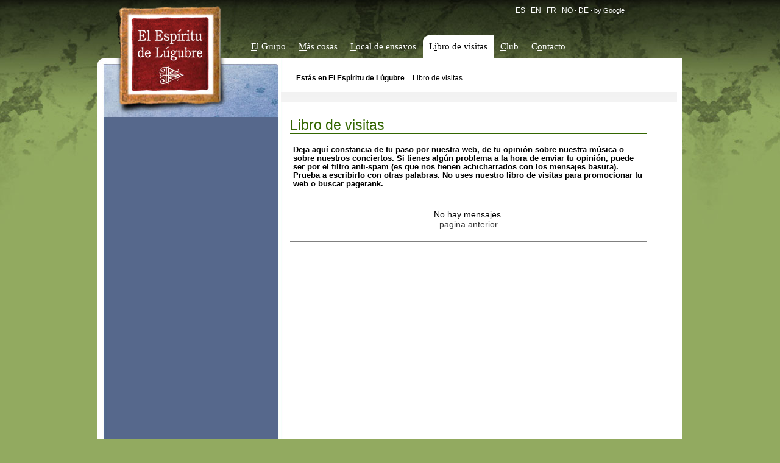

--- FILE ---
content_type: text/html
request_url: https://silberius.com/lugubre/es/librodevisitas/index.asp?pagina=13280
body_size: 3483
content:
<!DOCTYPE html PUBLIC "-//W3C//DTD XHTML 1.0 Strict//EN" "http://www.w3.org/TR/xhtml1/DTD/xhtml1-strict.dtd">

<html lang="es">
<!-- Generado el 05/01/2026 1:51:41 por CMS·10 v6.4 -->
	<head>
		<meta http-equiv="content-type" content="text/html;charset=iso-8859-1"/>
			<link REL="SHORTCUT ICON" HREF="/favicon.ico"/>
<meta name="author" content="menosdiez.com - diseño web burgos"/>
<meta name="ROBOTS" content="ALL"/>
<meta name="language" content="es"/>
<meta name="revisit-after" content="3"/>
<meta name="reply-to" content="info@lugubre.org"/>
<meta name="rating" content="Music"/>
<meta name="Copyright" content="2026"/>
<meta name="Classification" content="Music"/>

<meta name="title" content="Libro de visitas - Folk Spain - El Espíritu de Lúgubre"/>
<meta name="description" content=""/>
<meta name="keywords" content=""/>
<meta name="subject" content="Folk Spain"/>
<meta name="locality" content="Burgos, Spain">

<link rel="alternate" type="application/rss+xml" title="El Espíritu de Lúgubre (RSS 2.0)" href="http://www.lugubre.org/es/rss/" />

		<title>El Espíritu de Lúgubre - Libro de visitas - Folk Spain</title>
		<link href="../estilo.css" rel="stylesheet" />
		<link rel="stylesheet" href="../slimbox.css" type="text/css" media="screen" />
		
   
		<style type="text/css" media="screen"><!--
		
		
		
			--></style>
		
	</head>

<body >
<div id="website">
		<div id="logo"><h1><a href="../" title="Acceso a la página principal de espilug (El Espíritu de Lúgubre)"><span>El espíritu de Lúgubre</span></a></h1></div>

<div id="iconos" style="overflow:hidden;width:350px;"><a href="http://www.lugubre.org//lugubre/es/librodevisitas/index.asp?pagina=13280" target="_parent">ES</a>&nbsp;&middot;&nbsp;<a href="http://translate.google.com/translate?client=tmpg&hl=es&langpair=es|en&u=http://www.lugubre.org//lugubre/es/librodevisitas/index.asp?pagina=13280" target="_parent">EN</a>&nbsp;&middot;&nbsp;<a href="http://translate.google.com/translate?client=tmpg&hl=es&u=http://www.lugubre.org//lugubre/es/librodevisitas/index.asp?pagina=13280&langpair=es|fr" target="_parent">FR</a>&nbsp;&middot;&nbsp;<a href="http://translate.google.com/translate?client=tmpg&hl=es&langpair=es|no&u=http://www.lugubre.org//lugubre/es/librodevisitas/index.asp?pagina=13280" target="_parent">NO</a>&nbsp;&middot;&nbsp;<a href="http://translate.google.com/translate?client=tmpg&hl=es&langpair=es|de&u=http://www.lugubre.org//lugubre/es/librodevisitas/index.asp?pagina=13280" target="_parent">DE</a> &middot; by Google
</div><ul id="menuprincipal"><li  title="2"><a   href="../contenido/?idsec=2"  title="Un repertorio de temas propios, claramente inspirados en el folk de castilla y león, una sólida base melódica y un directo rotundo e impactante."  ><span class='tecla'>E</span>l Grupo</a></li><li  title="7"><a   href="../contenido/index.asp?idsec=7"  title=""  ><span class='tecla'>M</span>ás cosas</a></li><li  title="9"><a   href="../contenido/index.asp?idsec=9"  title="Acceso sólo para los Lúgubres"  ><span class='tecla'>L</span>ocal de ensayos</a></li><li class='menuprincipalon' title="10"><a  class='menuprincipalon' href="../librodevisitas/index.asp?idsec=10"  title=""  >L<span class='tecla'>i</span>bro de visitas</a></li><li  title="74"><a   href="../contenido/?idsec=74"  title="El club de los lúgubres"  ><span class='tecla'>C</span>lub</a></li><li  title="8"><a   href="../contenido/index.asp?idsec=8"  title=""  >C<span class='tecla'>o</span>ntacto</a></li></ul>		
		<div id="contenido">
				<div id="izquierda">
		<div id="izquierdatop"></div>
    <iframe src="http://www.facebook.com/connect/connect.php?id=134423613250559&connections=0&stream=1&css=PATH_TO_STYLE_SHEET" width="300" height="560" style="border:0px;"></iframe>
		    <!-- EXTRAS -->

        <div id="nubedetags"><h3>Nube de Tags</h3> <a href="../buscador/?idmateria=2"><span style="font-size:1.7em;">folk</span></a> <a href="../buscador/?idmateria=3"><span style="font-size:0.77em;">trikitixa</span></a> <a href="../buscador/?idmateria=4"><span style="font-size:0.77em;">stick</span></a> <a href="../buscador/?idmateria=7"><span style="font-size:0.63em;">Silverio Cavia</span></a> <a href="../buscador/?idmateria=8"><span style="font-size:0.63em;">Miguel Angel Azofra</span></a> <a href="../buscador/?idmateria=9"><span style="font-size:0.77em;">Joaquín García</span></a> <a href="../buscador/?idmateria=10"><span style="font-size:0.63em;">Mario Mayoral</span></a> <a href="../buscador/?idmateria=11"><span style="font-size:0.9em;">Julián García Labrador</span></a> <a href="../buscador/?idmateria=13"><span style="font-size:0.63em;">conciertos</span></a> <a href="../buscador/?idmateria=14"><span style="font-size:0.77em;">acordeón</span></a> <a href="../buscador/?idmateria=15"><span style="font-size:0.63em;">flauta</span></a> <a href="../buscador/?idmateria=16"><span style="font-size:0.77em;">gaita</span></a> <a href="../buscador/?idmateria=17"><span style="font-size:0.77em;">cajón flamenco</span></a> <a href="../buscador/?idmateria=18"><span style="font-size:0.63em;">darbouka</span></a> <a href="../buscador/?idmateria=19"><span style="font-size:0.77em;">contrabajo</span></a> <a href="../buscador/?idmateria=20"><span style="font-size:0.63em;">stick bass</span></a> <a href="../buscador/?idmateria=21"><span style="font-size:0.77em;">guitarra 6 cuerdas</span></a> <a href="../buscador/?idmateria=22"><span style="font-size:0.63em;">guitarra 12 cuerdas</span></a> <a href="../buscador/?idmateria=23"><span style="font-size:0.9em;">Burgos</span></a> <a href="../buscador/?idmateria=24"><span style="font-size:0.63em;">Castilla y León</span></a>
        </div>
</div>
                <div id="visor">
                		<ul id='cadenacad'><li> _ <a href='../'><b>Estás en El Espíritu de Lúgubre</b></a></li><li> _ <a href='../librodevisitas/index.asp?idsec=10' class=cadena>Libro de visitas</a></li></ul>
                        <hr class="separador" />
						<!--  CABECERA SEC -->
					
			<div id="seccion">
			

						
									
			
			

			
			

			<!-- ICONO Y NOMBRE SECCION -->
		
			
				
				<h1></h1>
				
					
		
			<!-- // ICONO Y NOMBRE SECCION -->
			
			</div>
			

								

	<hr class="separador" />
	
<!-- // CABECERA SEC-->
								<hr class="separador" />
								
								<div id="foro">

			
			<h2>Libro de visitas</h2>
			<h3>Deja aquí constancia de tu paso por nuestra web, de tu opinión sobre nuestra música o sobre nuestros conciertos. Si tienes algún problema a la hora de enviar tu opinión, puede ser por el filtro anti-spam (es que nos tienen achicharrados con los mensajes basura). Prueba a escribirlo con otras palabras. No uses nuestro libro de visitas para promocionar tu web o buscar pagerank.</h3>
							
			
						<p class="foropaginacion">
						
							No hay mensajes.<br/>
						
			<a href="index.asp?pagina=13279" class="pagina">pagina anterior</a>
			</p>
			
</div>
								 
						<!-- Muestra documentos -->
					
								
								
								<!-- Fin de documentos -->
								

								
								<p></p>
								
								<div id="bannerinferior"></div>
				</div>
		</div>	
        <div id="infer"><div id="inferior">
	<div id="inferimagenes">
            <div id="avisolegal">
                    <ul><li><a href="../contenido/?iddoc=3">aviso legal</a></li>·<li><a href="../contenido/?iddoc=2">accesibilidad</a></li>·<li><a href="../contenido/?iddoc=354">RSS</a></li></ul><br/><br/>
                    <ul><li><a href="http://www.menosdiez.com/" target="_blank" title="diseño web - web design" alt="diseño web - web design">Diseño web</a> <a href="http://www.menosdiez.com/" target="_blank" title="diseño web - web design" alt="diseño web - web design">menos<b>diez</b>.com</a></li> · <li>Tecnología AfterCoffe CMS</li></ul>
            </div>    
	</div>
    <div id="inferinfer"></div>
    <div id="inferfirma"><div id="suscribe"><form><p><strong>Recibe en tu eMail nuestro<br/>Boletín informativo.</strong></p><input type="text" size="20" class="formul" id="emailsuscribe" name="emailsuscribe" value="Escribe tu email" onclick="this.select();"/><input type="image" src="../imag_general/aceptar.png" alt="Aceptar"  onclick="cargarDIV ('../AJAX/AJAXsuscribe.asp', 'emailsuscribe', 'suscribe');return false;"/></form></div>
						</div>
</div>
<script type="text/javascript" src="http://www.google-analytics.com/ga.js"></script>
<script type="text/javascript">
function addOnLoad(nuevoOnLoad) {
   var prevOnload = window.onload;
   if (typeof window.onload != 'function') {
      window.onload = nuevoOnLoad;
   }
   else {
      window.onload = function() {
          prevOnload();
          nuevoOnLoad();
      }
   }
}

var pageTracker = _gat._getTracker("UA-127077-3");
pageTracker._initData();
pageTracker._trackPageview();
addOnLoad( function() {
	var links = document.getElementsByTagName("a.enlacesaliente");
 	for (var i = 0; i < links.length; i++) {
		if(links[i].href.indexOf('lugubre.org') == -1){
                addtrackcode(links[i]);
		}
	}

		function addtrackcode(obj) {
		var partic=obj.href.split("://")[1];
        	obj.setAttribute('onclick',"javascript:pageTracker._trackPageview('/enlacesaliente/"+ partic+"');");
		}
}
);
</script></div>
		
		
</div>
</body>
</html>


--- FILE ---
content_type: text/css
request_url: https://silberius.com/lugubre/es/estilo.css
body_size: 13445
content:
/* ESTILO PARA LA WEB DEL SIGLO XXI */
html {	margin: 0px;
		padding:0px;
}

body {  
		font-size: 0.7em; 
		font-family:Verdana, Arial, Helvetica, sans-serif;
		margin:0px; 
		padding: 0px; 
		text-align:center;
		height:auto !important;
		min-height:100%;
		height:100%;
		background-color:#92aa60;
		background-repeat:repeat-x;
		background-image:url(imag/fondo_website.jpg)

	}

#website    { 		
					margin-right: auto; 
					margin-left: auto; 
					width: 960px;
					height:auto !important;
					min-height:100%;
					height:100%;
			 }		
					
#websitecontenido {	
					width: 960px;
					float:left;
					margin:0px;
					padding:0px;
					}


/* ********* ELEMENTOS COMUNES A TODOS LOS SITIOS WEB ********** */
.separador  { visibility: hidden; clear: both ;height:0px;width:0px;margin:0px;padding:0px; }

img {
	border: 0;
	
}
h1 {text-align:left;
	font-size: 1.6em;
	font-weight: normal;
}
h2 {text-align:left;
	font-size: 1.3em;
	font-weight: normal;
}
h3 {text-align:left;
	font-size: 1.1em;
	font-weight: normal;
}
a {
	color: #808080;
}
a:hover {
	color: #000;
}

label{font-size:0.85em;}

.oculto {display:none;}
/* AVISOS QUE RECIBE EL USUARIO */



.aviso{ background: #eeeeee url(imag_general/ico_informacion.png) no-repeat 15px 50%; text-align: left; padding: 5px 20px 5px 45px; border-top: 2px solid #ff0000; border-bottom: 2px solid #ff0000; }
	
.avisoOK{ background: #fff6bf url(imag_general/ico_informacion.png) no-repeat 15px 50%; text-align: left; padding: 5px 20px 5px 45px; border-top: 2px solid #ffd324; border-bottom: 2px solid #ffd324; }

.avisoAJAX {font-size:1.1em;
	border: 1px solid white;
	color: white;
	background-color: #efad17;
	padding: 2px;
	text-align: center;
	display: block;
	clear: both;
	margin-top: 10px;
}
.mensajeerror { color: red !important; text-align: left; font-size:1.2em !important;padding:10px 0px !important;}

.icono {margin-right:5px;}
					
/*DEFINIMOS LA PARTE SUPERIOR DE LA WEB*/
				 	
.fecha {margin-top:0px;padding-top:0px;color:#999;}			
#fecha   { color: #ffffff;  display: block; padding-top: 5px; padding-left: 7px;}

#fecha p { color: #ffffff; font-size: 1.4em; font-family: Arial, Helvetica, sans-serif; text-align: center; margin: 0px; padding: 0px }					
				
#logo { width:232px;
		height:96px;
		background-image:url(imag/logo.gif);
		background-repeat:no-repeat; background-position:bottom;
		float:left;
		margin:0px;
		padding:0px;
		}
		
#logo a {width:232px;
			height:95px;
			display:block;
			text-decoration:none;
			 }
			 
#logo a:hover {text-decoration:none;}
#logo span {visibility:hidden;}	

#logo h1 {	
			margin:0px;
			padding:0px;
			}
			
			
#foto1 { width:350px;
				height:177px;	
				background-image:url(imag/fotosuper.jpg);
				background-repeat:no-repeat;
				float:left;
				padding: 0px 0px 0px 0px;
				background-color:#FFFFFF;			
				}
				
#bannerportada { width:376px;
				height:210px;
				
				padding: 0px 0px 0px 0px;
				position:relative;
				top:-51px;
				left:300px !important;
				left:180px;
				z-index: 100;
				}						
							

div#bannersuper { width:376px;
				height:210px;
				float:left;
				margin:4px 0px 0px 0px;
				}
				
div#bannermedio {clear:both;text-align:center; background-color:#FFFFFF; }

div#bannerinferior {clear:both;text-align:center; }

#superinfer { width:960px;margin:0px;padding:0px;
				float:left;overflow: hidden;
				height:341px;
				}
#superizquierda {float:left;margin:0px;padding:0px;width:651px;}
				
#logoinfer { width:651px;
				height:94px;margin:0px;padding:0px;
				float:left;
				background-image:url(imag/logo_infer.jpg);
				background-repeat:no-repeat;
				}
				
#tacomedio { width:651px;
			height:247px;
			float:left;text-align: left;
			background-image:url(imag/tacomedio.jpg);
			background-repeat:no-repeat;
			}
			
												

#inferinfer {
		float:left;
		width:130px;
		text-align:center;
		display:inline;
		padding-top:20px;
		}

#inferimagenes {
	color:#767676;
	text-align: left;
	width:556px;
	float:left;
	padding: 0px 0px 0px 0px; 
}
									
#firma {font-family:Arial, Helvetica, sans-serif;
		text-align:left;
		padding:0px 0px 0px 0px;
		color:#767676;
		line-height:150%;
		font-size:1em;
		}

#inferfirma {float:left;
			width:200px;
			padding-left:20px;
			}
				
#iconos {font-family:Arial, Helvetica, sans-serif;
		text-align:center;
		width:200px;
		float:right;
		display:inline;
		padding:10px 10px 0px 10px;
		color:#FFFFFF;
		}		

#iconos a{ text-decoration:none;
			color:#FFFFFF;
			font-size:1.1em;
			}
			
#iconos a:hover {text-decoration:underline;}

			
#firma a:hover {text-decoration:underline;
				}
				
#mensajeportada { text-align:left;
				font-size:1.4em;
				padding:0px 0px 4px 60px;margin:0px;
				font-family:Georgia, "Times New Roman", Times, serif;
				width:430px;
			}
			
#mensajeportada p{ text-align:left;
				font-size:1.3em;
				padding:0px 0px 0px 0px;
				margin:0px;
			} 

#mensajeportada h3{ font-size:3.6em;
					font-style:normal;
					padding:20px 0px 0px 0px;
					margin:0px;
					font-weight:lighter;
			}
			
				
/*DEFINIMOS LA PARTE MEDIA DE LA WEB*/		

#separagris{width:960px;
			float:left;
			height:10px;
			}
#contenidoportada{width:960px;
			float:left;
			background-color:#FFFFFF;
			padding:0px;
			}
			
#contenido{width:960px;
			float:left;
			background-color:#FFFFFF;
			padding:0px;
			background-image:url(imag/fondo_contenido.jpg);
			background-repeat:repeat-y;
			}

#izquierda { width:301px;
			margin:0px;
			padding:0px;
			float:left;
			}

#izquierdatop { width:301px;
				height:96px;
				background-image:url(imag/izquierdatop.jpg);
				background-repeat:no-repeat;
				background-position:top;
}		
			
#derecha { width:220px;
			margin:0px;
			padding:0px;
			float:right;
			}
			
#derechacontenido { width:225px;
					margin:0px;
					padding:0px;
					float:right;
					background-color:#f4f4f4;
					}					
			
					
			
#centro { width:960px;
			margin:0;
			background-image:url(imag/fondo_centro.jpg);
			background-repeat:repeat-y;
			padding:0 0 0px;
			float:left;
			}
			
#centroizquierda { width:326px;
			margin:0;
			padding:0px;
			float:left;
			}
			
#centrocentro { width:326px;
			margin:0px;
			padding:0px;
			float:left;
			}							
			
#centroderecha { width:308px !Important;
			width:300px;
			margin:0px;
			padding:0px;
			float:left;
			text-align:left;
			}	
						
#centroderecha h2{ margin:0;
			padding:15px 20px 10px 10px;
			color:#b9c9e9;
			}
			
#centroderecha h2 a{ color:#b9c9e9;
					text-decoration:none;
					font-family:Georgia, "Times New Roman", Times, serif;
					font-size:1.3em;
			}							

#centroderecha h2 a:hover{ text-decoration:underline;
			}							

#centroderecha p{margin:0;
				padding:5px 20px 10px 10px;
				color:#FFFFFF;
				line-height:1.5em;
			}				
			
#centrocontenido { width:650px;
					margin:0px;
					padding:0px 0px 70px 0px;
					float:left;
					background-color:#ffffff;
					}											
			
ul#menuprincipal {overflow:hidden;
			text-align:left;
			margin:0px 0px 0px 0px;
			padding:34px 0px 0px 10px !important;
			padding:40px 0px 0px 10px;
			float:left;width:700px;
			height:37px !important;
			height:26px;
 			}


ul#menuprincipal li{	margin:0px 1px 0px 0px;
					padding:0px 0px 0px 0px;
					display:inline;
					float:left;
					
}

ul#menuprincipal li a {	font-size:1.3em;
					color:#FFFFFF;
					text-decoration:none;
					font-weight:lighter;
					font-family:Georgia, "Times New Roman", Times, serif;
					float:left;
					margin:0px 0px 0px 10px;
					padding:10px 10px 0px 0px;
					height:55px;
					background-color: transparent !important;
					}
			
ul#menuprincipal li a:hover { color:#000000;}

ul#menuprincipal li:hover { 
background-image:url(imag/pestanaizqoff.gif);background-repeat:no-repeat;
					background-position:left top;}

.menuprincipalon {}

li.menuprincipalon {
					background-image:url(imag/pestanaizq.gif) !important;
					background-repeat:no-repeat;
					background-position:left top;
					color:#000000;
}

li.menuprincipalon a{

					color:#000000 !important;
}


					
										
#menusecundario {
			text-align:left;
			margin:0px;
			padding:0px 0px 10px 0px;
			display:block;
			float:left;
			width:301px;
			height:auto !important;
			height:301px;
			min-height:301px;
			background-image:url(imag/fondo_menusecundario.jpg);
			background-repeat:no-repeat;
			}
					

#menusecundario li{	margin:0px 0px 3px 20px;margin:0px;
				list-style:none;
				font-style:normal;
				background-repeat:no-repeat;
				padding-top:0px;
}

#menusecundario li a {	font-size:1.7em;
					color:#000000;
					text-decoration:none;
					display:block;
					margin: 0px 0px 0px 0px;
					padding:7px 2px 7px 20px !important;
					padding:3px 2px 0px 20px;
					font-family:Georgia, "Times New Roman", Times, serif;
					}
			
#menusecundario li a:hover { color:#ffffff;
							margin:0px;
							}
							
#menusecundario  ul{	font-size: 0.8em; margin:0px 0px 0px 0px;
							padding:0px 0px 0px 30px;
							
									}




#finmenu {text-align:left;
			margin:0px;
			display:block;
			float:left;
			width:252px;
			height:27px;
			padding:0px;
			margin-bottom:10px;
			background-image:url(imag/fondo_finmenu.jpg);
			background-position:top left;
			background-repeat:no-repeat;
			background-color:#f9f9f9;
			}
					
.subopcion {color:#888888 !important;text-transform:none !important;padding-right:20px;font-size:0.85em;}			

.subopcion :hover{color:#ffffff !important;}	

						
/* MODULO DEL MINIBUSCADOR */
#busqueda  { 
			text-align:left;
			float:right;
			position:relative;
			top:-50px;font-size:0.98em !important;
			}
			
#busqueda a { color:#FFFFFF;
				font-size: 1em;
				text-align:left;}
#busqueda h3 {
	margin: 5px 0 0 5px;
	padding: 0 0 3px;
}
#busqueda p {
	color: black;
	font-size: 1.15em;
	margin: 0 5px;
	text-align:left;
}


div#resultadosajax {position:absolute;z-index:100000; width:145px;border:solid 1px #bbbbbb;background-color:white;color:#661d02;font-size:0.9em;}
div#resultadosajax p{ margin:1px; padding:0; background-color:#efefef; color:#661d02; font-weight: bold; }
div#resultadosajax a{ display:block; padding:2px; text-decoration:none; color:#3e3e3e; font-weight: normal; }
div#resultadosajax a:hover{background-color:#cf6f1a;color:#ffffff;}
/* BUSCADOR AVANZADO */
#buscadoravanzado  {  background-image: none; background-repeat: no-repeat; background-position: left bottom; padding: 5px; height: 117px; min-height: 117px }
p.alineabuscador {
	width: 400px;
	margin-top: 8px;
}
span.campobuscador {
	float: left;
	padding-left: 5px;
	margin-top: 8px;
	color: #333;
}
.botonbuscador {
	background-color: #CC0;
	padding: 0;
	clear: both;
	float: left;
	border: 0;
	border-right: 10px solid #AA0;
	background-image: none;
	margin-top: 8px;
}



.textocontacto {
	border: 1px solid red;
}
.textocontacto h3 {
	color: #333;
	margin: 0;
	padding: 0;
	border: 1px solid red;
}
.textocontacto p {
	color: #333;
}



/* SUBSECCIONES */

div#bloquesubsecciones {background-color: #dbdbdb;padding:10px 3px 3px;}
div#bloquesubsecciones1 {background-color: #a3abb6;padding:10px 3px 3px;margin:40px 0;}

div.subsecciones  {
	color: #585858;
	font-size: 0.9em;
	background-color: #f2f2f2;
	text-align: center;;margin-left: 1px;
	padding: 5px 4px;
	float: left;
	margin-bottom: 10px;
	border-top: 1px solid #414141;min-height:120px; }
div.subsecciones:hover { background-color: white;}
h2.subsecciones {  padding: 11px 0; text-align: center; background-repeat: repeat-x; margin: 0; text-transform:uppercase;  }


a.subsecciones {
	text-decoration: none;
	border-bottom: 0 dotted #910000;
	text-align: left;
	margin:0;
	padding:0;
	text-align:center;
	color:#585858;
	}
	
a.subsecciones:hover {	color:#666666;	
}

.subsecciones img{
	padding: 0px;
	border: 0px;
	border: 0px solid #FFBA00;	
}

.subsecciones img:hover{
	border: 0px solid #AD7E00;	
}

p.subsecciones {color:#555555;
	font-size: 0.90em;
	padding-top:5px;
	margin: 0;
}


				
/* DEFINIMOS LA PARTE INFERIOR DE LA WEB*/

#partederecha {float:left !important; 
				width:445px; 
				height:435px;
				
				}

#inferior {
		float:left;
		background-color:#FFFFFF;
		padding-top:15px;
		width:960px;
		padding-bottom:20px;
		margin-bottom:10px;
		background-image:url(imag/fondo_inferior.jpg);
		background-repeat:no-repeat;
		background-position:bottom;
		}

					
#izquierdoinfer { width:154px;
				height:268px;
				float:left;
				margin-top:3px;
				}
						
#docportada { width:474px;
				height:228px;
				float:left;
				background-color:#999999;
			}
			
		
#docportada hover{ background-color:#dedede;
										}	
										

				
#posicioninfer { padding:10px 0px 20px 0px;
				background-image:url(imag/separador_infer.jpg);
				background-repeat:no-repeat;
				background-position:25px 90px;
				}
				
#visor { padding:0; 
		margin:0; 
		border:0; 
		float:left;
		width:650px;
}
		
#botonesbase { padding-top:50px;
				display:inline;
		}		

#botonesleer {
				display:inline;
		}		
		

/*DEFINIMOS LA PARTE DERECHA DE LA WEB*/

			
			

			
#extrasderecho {
			width:300px;
			height:auto;
			}
			
/*DOCUMENTO PRINCIPAL EN PORTADA*/

#docprincipalportada { text-align:left;
						padding: 0px; 
						width:308px;
						height:341px;
						float:left;
						font-size:1em;
						margin:0px;
						background-image:url(imag/fondo_docprincipalportada.jpg);
						background-repeat:no-repeat;
						}

#docprincipalportada h2 { font-family:Georgia, "Times New Roman", Times, serif;
							font-size:1.8em;
							color:#000000;
							margin:0px;
							padding:25px 25px 5px 10px;
							}
							
#docprincipalportada h2 a { text-decoration:none;
							margin:0px;
							padding:0px;
							color:#000000;
							font-weight:300;
							}
							
#docprincipalportada h2 a:hover {text-decoration:underline; margin:0px; padding:0px;}
							
#docprincipalportada p { color:#000000; 
						margin:0; 
						padding:3px 25px 10px 10px; 
						line-height:1.8em; 
						text-align:left; 
						font-size:1.2em; 
						font-family:Arial, Helvetica, sans-serif; 
						}
							
.fotoprinportada {float:left; padding:5px;}							
/*DEFINIMOS LOS DOCUMENTOS EN PORTADA LISTA DE LA PLANTILLA OFERTAS*/

div#documentosportadalista { clear:both; 
							margin-top:0px; 
							margin-right: 10px;
							margin-left: 20px; 
							padding:0px; 
							display:block; 
}

div.documentosportadalista { text-align:left; 
							margin:0 0 20px; 
							padding:0 5px 0 0; 
							min-height:100px; 
							clear:right; 
							background-image: url(imag/separadorgr-.png); 
							background-repeat: no-repeat; 
							background-position: center 0; 
}

.documentosportadalista img{ text-align:left;
							margin: 10px 10px 0 0;
							padding:0;
							float:left;
							border:solid 1px #FFFFFF;}

h2.documentosportadalista { text-align:left;margin-top:0px;}

.documentosportadalista a{ font-family:Georgia, "Times New Roman", Times, serif; 
							color:#383232;  
							font-size: 1.6em;
							font-weight:lighter;
							text-decoration:none; 
							margin:0 0 10px; 
							padding:10px 5px 0 0; 
							text-align:left; 
}

.documentosportadalista a:hover{ text-decoration:underline;}

.documentosportadalista p{ font-family:Arial, Helvetica, sans-serif; 
							text-align:left; 
							line-height:1.5em; 
							color:#564c4c; 
							font-size: 1.1em; 
							padding:10px 0 0; 
							margin:0; 
}
							
div#documentosportadalista {clear:both;margin-top:10px;display:block; }

div.noticiasportadalista { text-align:left; 
							margin:17px 0 0; 
							padding:10px 5px 0 0; 
							min-height:100px; 
							clear:right; 
							font-size:1em; 
							background-image: url(imag/separador.png); 
							background-repeat: no-repeat; 
}

.noticiasportadalista img{border:solid 5px #352919;margin-top:0;clear:both; padding:0px;}

h2.noticiasportadalista { text-align:left;margin-top:0px;}

.noticiasportadalista a{ font-family:Arial, Helvetica, sans-serif; color:#7a1919;  font-size: 1.5em; text-decoration:none; margin:0; padding:10px 5px 0 0; text-align:left; }

.noticiasportadalista a:hover{ text-decoration:underline;}

.noticiasportadalista p{ font-family:Verdana, Arial, Helvetica, sans-serif;
							
							text-align:left;
							line-height:1.7em;
							color:#545454;
							padding:10px 0 0 0;
							margin:0;}
							
#documento {
			font-size:1.1em; 
			text-align:justify;
			padding:5px 5px 5px 10px;
			clear:both;
			color:#000000;line-height:1.6em;
			}
			

#documento h1 { 
				
				padding:7px 0px 0px 0px;
				margin:0px;
				font-size:2em;line-height: 1.1em;
				font-family:Georgia, "Times New Roman", Times, serif;
				font-weight:normal;
				color:#d06f1a;
				text-align:left;}

#documento h2 { padding:0px;
				margin:0px;
				font-size:1.25em;
				font-weight:normal;
				}
				
#documento ul { text-align:left;}

#documento img {}

#documento li { text-decoration:none;
				display:block;
				list-style:none;
				background-image:url(imag/lys.gif);
				background-repeat:no-repeat;
				padding-left:14px;
				background-position:0px 2px;
				}
.fotodocumento { background-color: #fff; margin:10px 5px 25px 5px !important; padding:5px; border:solid 0px #aaaaaa;  }				

#documento p {				color:#333333;
							margin:0px;
							padding:10px 0px 0px 0px;
							
							}
							
#documento a{ color: #cf6f1a; }
							
#documento table  {width:100%;font-size:1em;}
#documento table td  {border-bottom:1px solid silver;border-right:1px solid silver;padding:3px;}

#documento table tr:hover  {background-color:#dedede;}

/*DEFINIMOS LOS DOCUMENTOS EN PORTADA DE LA PARTE IZQUIERDA*/
							
#docsfuelle_contenedor {}
#docsfuelle {margin:0px;padding:0px;
	position: relative;
}

#docsfuelle .docfuelle { text-align:left;
									margin:0px;
									padding:5px;
									float: left;border:0px solid black;
									overflow:hidden;
									display: block;
									width: 120px;
									height: 120px;}

.docfuelle a{ color:#000000; text-decoration: none; text-transform:uppercase; margin:0; text-align:left; }
							
.docfuelle img{ border:7px solid #BBBBBB;margin-right:10px;}

.docfuelle a:hover{ text-decoration:underline;}

.docfuelle p{					
									text-align:left;
									line-height:1.7em;
									color:#343434;
									}

p.fechaobra { color:#1b5d97; margin: 0px; }
p.tituloobra { color:#bbbbbb; margin: 0; font-weight:bold; background-color: white; padding-top: 3px; padding-bottom: 3px; }


/* OTROS ESTILOS*/


				
/*DEFINIMOS EL INFER*/


#avisolegal {
			color:#000000;
			padding-left:0px;
			margin:0px auto;
			font-size:1em;
			display:inline;
			}
		
#avisolegal ul {	
				padding:0px 0px 0px 0px;
				margin:10px;
				display:inline;
				}

#avisolegal li  { color:#000000;
					font-style: normal; 
					display: inline; 
					margin: 0px; 
					padding: 20px 5px 20px 5px ;
				 }

	

#avisolegal li a { 
				text-align:left;
				color:#000000;
				text-decoration:none;
				font-style:normal;
		   }
		   
#avisolegal li a:hover{
				text-decoration:underline;
				color:#666666;}
				
#avisolegalcontenido { background-image:url(imag/fondo_website.jpg);
						background-repeat:repeat-y;
						width:100px;
						float:left;
						height:45px;
						padding-left:200px;
		}
				
/*DEFINIMOS LA FORMA EN LA QUE SE MUESTRAN LOS DOCUMENTOS*/



#seccion { padding:10px 0px 0px 0px; 
			margin:0px; 
			overflow:hidden; 
			display: block;
			background-image:url(imag/fondo_seccion.jpg);
			background-repeat:repeat-x;
}
			
#seccion p {
			text-align:justify;
			padding:10px;
			margin:0px;
			color:#000000;
			display: block;
			font-size:1.1em;
			line-height:1.3em;
			}

#seccion h1 { padding:7px 7px 0px 10px;
				margin:0px;
				font-size:2em;
				font-family:Georgia, "Times New Roman", Times, serif;
				font-weight:normal;
				color:#000000;
				text-align:left;
			}
			
#seccion h1 a{ color: #000000; }
			
#seccion ul { text-align:left;
				padding:0px 0px 0px 15px;
				margin:0px;}

#seccion li { text-decoration:none;
				display:block;
				font-size:1.1em;
				list-style:none;
				padding:0px;
				margin:0px;
				background-image:url(imag/lys.gif);
				background-repeat:no-repeat;
				padding-left:14px;
				background-position:0px 2px;
				line-height:180%;
				}

#seccion a{ color: #000000; }

#seccion table {border:3px solid #d06f1a;margin-top:10px;}
#seccion table tr th { border-bottom:1px solid white; border-right:1px solid silver; color:#fff; font-weight: bold; background-color: #d06f1a; }
#seccion table tr td {border-bottom:1px solid silver;border-right:1px solid silver;}
#seccion table td:hover{background-color:#adc2db;}
				
#seccion a { margin:0px;
padding:0px;}

#seccion a:hover {}

.fotoseccion {margin:5px 15px 5px 15px;padding:5px 5px 5px 5px;border:0px solid #AAAAAA;}

.antetitulo {text-align: left;font-size:1.3em;color:#444;padding:0px 10px;}


div.doclistado { background-image: url(imag/separador.png); background-repeat: no-repeat; padding:0 0 0 25px; margin:0 0 8px; text-align:left; }

div.doclistado p {text-align:left;
				padding:0px 5px 0px 7px;
				font-size:1.1em;
				margin:0px;line-height:140%}

.doclistado a { color: #333; padding:0; margin:0; text-align:left;  text-decoration: none; }

.doclistado h2 { text-decoration:none; text-align:left; color:#333; font-family:Arial, Helvetica, sans-serif; font-size:1.45em; padding:11px 5px 2px 20px; background-image:url(imag/punto.png); background-repeat:no-repeat; background-position: 4px 14px !important; background-position: 3px 15px; }

a.doclistado:hover { text-decoration:underline;}



div.doclistadodestacado { background-image: url(imag/separador.png); background-repeat: no-repeat;padding:0 0 0 25px;margin:0 0 8px;text-align:left;}

div.doclistadodestacado p {text-align:left;
				padding:0px 5px 0px 7px;
				font-size:1.1em;
				margin:0px;line-height:140%}

.doclistadodestacado a { color: #8a0000; padding:0; margin:0; text-align:left; font-size:0.95em; text-decoration: none; }

.doclistadodestacado h2 { text-decoration:none; text-align:left; color:#8a0000; font-family:Arial, Helvetica, sans-serif; font-size:1.5em; padding:11px 5px 2px 20px; background-image:url(imag/puntodestacado.png); background-repeat:no-repeat; background-position: 4px 14px !important; background-position: 3px 15px; }

a.doclistadodestacado:hover { text-decoration:underline;}




.docnucomen {font-size:0.9em; text-align:left;padding:5px 7px;}

div.blog {border-top:1px solid #CCCCCC;padding-left:60px;}
div.blog h2{font-size:2em !important;}
div.blog p{margin-top:10px;}

/*DEFINIMOS EL CADENACAD*/

#cadenacad {color: #000000;
			padding: 20px 0px 0px 24px;
			display: block;
			clear:both;
			text-align:left;
			float:left;
			height:16px;
			font-family:Arial, Helvetica, sans-serif;
			font-weight:normal;
			font-size:1.1em;
}
		
#cadenacad li{display: inline;
				list-style-type: none;
				color: #000000;
				text-align: left;
				padding: 7px 0px 5px 0px;
				font-weight:normal;
}

ul#cadenacad li a{text-decoration:none;
				color:#000000;
				font-weight:normal;}

#cadenacad li a:hover{
	text-decoration:underline;}
	
ul#cadenacad { padding:0px;
				margin-top:25px; 
				margin-left:15px;
}		



#banderas { width:145px;
			color: #306DAE;
			height:51px;
			float:right;
			padding: 15px 50px 0px 5px !important;
			padding: 15px 60px 0px 5px !important;
			text-align:right;
			}
			
#banderas a{color: #306DAE;}
			
#idiomabuscador {width:420px;
				height:107px;
				float:left;}

#busqueda { width:155px !important;width:165px;font-size:1.2em; text-align:left; padding:0px 0px 0px 0px; height:22px; float:right; position:relative;}
#busqueda form{margin:0px;padding:0px;}
#busqueda a{ color:#000000; font-size: 0.8em; }


/*ESTILO PARA EL FORMULARIO DE CONTACTO*/

#formulariocontacto  { margin-right: auto; 
				margin-left: auto;
				font-size:1.3em;
				 }

.botonverde  { background-color: #4ba0cf; padding: 7px 25px; border-style: solid; text-align:center; margin-bottom: 20px; border:1px solid #296587; }

.botonverde:hover{ background-color:#296587; 
					padding: 7px 25px;
					border-style: solid; 
					text-align:center; 
					cursor:pointer;
					color:#FFFFFF;
					}
					
label{margin:0px; 
		padding:0px;}
		
.campoformulario textarea{ text-align:left;
							height:auto;
							float:left;
							padding:5px 5px 0px 5px;}


.botoninfo {padding: 4px 10px 10px 4px; 
			background-image:url("imag/fondo_botoninfo.gif");
			background-repeat:no-repeat;
			color:#ffffff;
			font-size:0.9em;
			text-align:center;
			border:0px;
			}
			
.botoninfo:hover {padding: 4px 10px 10px 4px;
					color:#EDE4B9;
					font-size:0.9em;
					text-decoration:none;
					}

.formul  { 
			font-family:Verdana, Arial, Helvetica, sans-serif; 
			color:black;
			background-position:bottom; 
			background-repeat: repeat-x;
			padding: 1px 1px 1px 1px; 
			margin-bottom:5px;
			border-style: solid; 
			border-width: 1px; 
			border-color: #AAAAAA;
			}

.formullegal  { 
			font-family:Verdana, Arial, Helvetica, sans-serif; 
			color:black; font-size:0.7em;
			background-image: url("imag/fondo_formul.gif"); 
			background-position:bottom; 
			background-repeat: repeat-x;
			padding: 1px 1px 1px 1px; 
			margin-bottom:5px;
			border-style: solid; 
			border-width: 1px; 
			border-color: #AAAAAA;
			}
			
.formul:hover {background-color:white;}			

.formul:focus  { background-color: #fff7de; border: solid 1px #ff0000; }


.textoformulario{	 width:135px;
					float:left;
					text-align:right;
					height:auto; 
					padding-left:5px; 
					padding-top:5px;
					font-size:0.7em;
					}
					
.alineaformulario  { width: auto; 
					height: auto !important;
					min-height: 30px; 
					float: left; 
					overflow: visible; 
					color:#333333; 
					}

.campoformulario{ text-align:left;
					height:auto;
					float:left;
					padding:5px 5px 0px 5px;
					}

#textocontacto { font-size:1em;
				text-align:left;
				padding:7px;}

#formularioalineado {margin-right: auto; 
						margin-left: auto; 
						width: 300px;
						}


.moduloextra { display:block; 
				padding:0 5px 15px;
				margin-left:15px; 
				font-size: 1em; 
				text-align: left;
				border-bottom:1px dotted #333333; 
}

.moduloextra h4{font-size:1.7em;
				margin:5px 0 6px;
				padding:0;
				font-weight:lighter;
				font-family:Georgia, "Times New Roman", Times, serif; 
				color:#ffffff;display:none;
}

.moduloextra p{font-size:1.1em;
				margin:5px 0px 0px 0px;
				padding:0px 0px 0px 0px;
				font-weight:lighter;
				font-family:Georgia, "Times New Roman", Times, serif; 
				color:#FFFFFF;
}

.moduloextra a{	color:#92aa60;
				text-decoration:none;
}

.moduloextra a:hover{ color:#a9d54d;}



/* ******** ARCHIVO DIGITAL ********** */
#archivosportada {clear:both;
				text-align: left; 
				color:#d06f1a; 
				font-family:Georgia, "Times New Roman", Times, serif; 
				padding-left:10px; 
				 margin: 2px;
				 text-transform:uppercase;
				 font-size:1.1em;
				 font-weight:normal;display:block;float:left;
				 width:220px;
				 }

#archivodigital {clear:both;
				text-align: left; 
				color:#d06f1a; 
				font-family:Georgia, "Times New Roman", Times, serif; 
				padding-left:10px; 
				 margin: 2px;
				 text-transform:uppercase;
				 font-size:1.1em;
				 font-weight:normal;display:block;
				 }
				 
#archivodigitalportada {clear:both;
				text-align: left; 
				color:#d06f1a; 
				font-family:Georgia, "Times New Roman", Times, serif; 
				padding-left:20px; 
				 margin: 2px;
				 text-transform:uppercase;
				 font-size:1.1em;
				 font-weight:normal;
				 padding-top:20px;
				 display:block;
				 float:left;
				 }
				 				 
#archivodigital h3{ color: #fff; font-size:1.25em; background-color: #d06f1a; margin:10px 0 0; padding: 2px; }

#archivodigitalportada a{ color: #d06f1a; font-size:1.1em; margin:10px 0 0; padding: 2px; text-align:left; }

#archivodigitalportada p {font-size:1em;color:gray;}

div.archivodigitallista {/* La forma en que muestra los listados de archivos digitales asociados a un documento o seccion */
padding:2px;
text-align:left;
margin:0px;
float:left;display:block;
min-width: 180px;
width:auto !important;
width:180px;
}

div.archivodigitallista a { text-decoration:none; text-align:center; font-weight:normal;  font-family: "Trebuchet MS", Geneva, Arial, Helvetica, SunSans-Regular, sans-serif; }
	
div.archivodigitallista a:hover {
color:#000000 !important;text-decoration:none; color:#000000;}

div.archivodigitallista:hover {color: #d06f1a; }

img.archivodigitallista  {border:solid 5px #000;margin-top:0;clear:both; padding:0; }




div.archivodigitallistaportada {/* La forma en que muestra los listados de archivos digitales asociados a un documento o seccion */
padding:2px;
text-align:center;
margin:0px;
float:left;display:block;
}

div.archivodigitallistaportada a { text-decoration:none; text-align:center; font-weight:normal;  font-family: "Trebuchet MS", Geneva, Arial, Helvetica, SunSans-Regular, sans-serif; }


div.archivodigitallistaportada a:hover {
color:#000000 !important;text-decoration:none;}

div.archivodigitallistaportada:hover {color: #d06f1a; border-color:#000000; }

img.archivodigitallistaportada  { }

div.archivodigitallistaportada img a { border:solid 2px #d06f1a;margin-top:0;clear:both; padding:0px; }


blockquote { text-align:left !important;padding-left:80px; padding-top:10px; font-size:1.5em; color:#aaaaaa !important; font-family: Georgia, "Times New Roman", Times, serif;  line-height:1.3em; background-image: url(imag/comillas.png); background-repeat: no-repeat; margin:0px 0px 0px 40px;height:auto !important;height:90px;min-height:90px; }

/* ******** FIN ARCHIVO DIGITAL ********** */


/* PREFIJOS Y OTRAS CLASES (ENLACES, NOVEDAD, ETC) */

.candado  { background: url("imag_general/ico_candado.gif") no-repeat right top; padding-right: 18px; width: 19px; height: 12px; min-width: 19px; min-height: 12px }
.candadoabierto  { background: url("imag_general/candado_abierto.gif") no-repeat right top; padding-right: 18px; width: 19px; height: 19px; min-width: 19px; min-height: 19px }
.candadocerrado  { background: url("imag_general/candado_cerrado.gif") no-repeat right top; padding-right: 18px; width: 19px; height: 19px; min-width: 19px; min-height: 19px }
.llaves  { background: url("imag_general/ico_llaves.gif") no-repeat right top; padding-right: 18px; width: 19px; height: 24px; min-width: 19px; min-height: 24px }
span.obligatorio  { background: url("imag_general/ico_obligatorio.gif") no-repeat left top; padding: 0 3px 0 3px;margin:0px; width:25px !important; height:16px; min-width: 25px; min-height: 16px;display:block; float:left;}
.link  { background: url("imag_general/enlaceweb.gif") no-repeat left top; width:auto !important;  min-width:18px;padding-left:20px;height: 24px;  }

.clip  { background: url("imag_general/clip.gif") no-repeat left top; padding:0px 0px 0px 28px; width:auto !important;min-width:28px; height: 24px;padding-left:28px;  }
.aspa  { background: url("imag_general/aspa.gif") no-repeat left top; padding:0px 0px 0px 28px; width:auto !important;min-width:28px; height: 24px; padding-left:28px; }
.flechaderecha { background: url("imag_general/flecha_derecha.gif") no-repeat left top; padding:0px 0px 0px 0px; width:250px !important;min-width:250px;height:250px;display:block;  }

.novedad  { background: url("imag_general/ico_novedad.gif") no-repeat left top; width: 24px; height: 24px; float: left;}
.tv  { background: url("imag_general/tv.gif") no-repeat left top; padding:0px 0px 0px 28px; width:auto !important;min-width:28px; height: 24px;padding-left:23px;  }
acronym  { color: #661d02; font-style: normal; text-transform: none; cursor: help; border-bottom: 1pt dotted  }


.destacado {
	border-style: solid !important;
	border-width: 3px 0 1px;
	border-color: red !important;
	background: #fff9b7;
}


/*OTROS ESTILOS*/

.anterior  { margin: 0px 0px 2px 5px; width:650px;text-transform:uppercase; float:left;  color: #767676; text-align:left; display:block; /*background-color: #7A8E19*/; background-color:#e2e2e2; line-height:25px; padding: 1px; height: 30px; /*border-right:3px solid #3B5808;*/border-left:0px solid #767676; border-bottom:1px solid #ffffff; }

.siguiente  { margin: 0px 0px 2px 5px; width:650px;text-transform:uppercase; float:left;  color: #767676; text-align:right;display:block; /*background-color: #7A8E19*/; background-color:#e2e2e2; padding: 1px; line-height:25px; height: 30px; /*border-right:3px solid #3B5808;*/border-right:0px solid #767676;  }

.siguiente:hover { color: #fff; text-decoration:underline; background-color:#d06f1a; }

.anterior:hover { color: #fff; text-decoration:underline; background-color:#d06f1a; }

a.anterior {text-decoration:none;}
a.siguiente {text-decoration:none;}
				


.tecla {text-decoration:underline !important;}


span.link { margin:0px;
		padding:0px;
		float:left;
		display:block;
		}
		
div#qTip {
padding: 3px;
border: 1px solid #666;
display: none;
background: #999;
color: #FFF;
font-size:1em;
font-family: Verdana, Arial, Helvetica, sans-serif;
position: absolute;
}


		
#suscribe {	padding:0px 0px 0px 8px;
			
			}
		
#suscribe p{
			text-align:center;
			}

#suscribe a{ color:#214f69; text-decoration: underline;  }

#suscribe form{margin:0px;padding:0px;}
			
/***********************HOJA DE ESTILO PARA EL FORMULARIO DE RESERVAS*************************/

#separadorcalendario { height:20px;}
#framereservation { display:block;
					background-color:#432E24;
					color:white;
					border-top:1px solid black;
					border-bottom:1px solid white;	
					padding:2px;}
#framereservation form{font-size:0.85em;}
#framereservation input{font-size:0.85em;padding:0px;}
#framereservation select{font-size:0.85em;padding:0px;}
#framereservation a{color:white;}
#framereservation a:hover{ text-decoration:underline;}
div.small#mreLoader input.frame_buttonBook_es { width:13em;	}
div.small#mreLoader input.frame_buttonBook_en { width:13em;	}

div.forocomentario {background-image: url(imag/fondo_comentario.png); background-repeat: repeat-x;height:auto !important;height:70px;min-height:70px;}
p.forocabecera { text-align: left; padding: 6px; border-top: 1px solid #808080;background-color: #92a961 }
p.foromensaje { color: #222222; font-size: 1.2em; font-family: "Trebuchet MS", Geneva, Arial, Helvetica, SunSans-Regular, sans-serif; line-height: 120%; text-align: left; padding-left: 30px; padding-top:5px; margin:0; height:auto !important; height:30px; min-height:30px; }
div.foromensaje p{ color: #222222; font-size: 1.0em; font-family: "Trebuchet MS", Geneva, Arial, Helvetica, SunSans-Regular, sans-serif; line-height: 120%; text-align: left; padding-left: 30px; padding-top:5px; margin:0; height:auto !important; height:30px; min-height:30px; }
span.forofecha  { color: #ffffff; font-size: 0.9em; background-image: url(imag_general/ico_reloj_ambar.gif); background-repeat: no-repeat; background-position: left top; padding-left: 25px  }
span.foroautor { color: #fff; font-size: 1em; font-family: Arial, Helvetica, sans-serif; font-weight: bold; background-image: url(imag_general/ico_usuario_foro.gif); background-repeat:no-repeat; background-position: left top; padding-left: 25px
  }


p.foropaginacion {text-align:center;padding:20px;}
p.foropaginacion a {text-decoration:none;padding:5px;border-left:1px solid silver;}
p.foropaginacion a:hover {text-decoration:underline;}

p.foropaginacion span {text-decoration:none;padding:5px;border-left:1px solid silver;}
a.paginaanterior {border-left:0px !important;}
a.paginasiguiente {border-left:0px !important;}
a.paginaactual {color:red;}
/*LISTADO DE DOCUMENTOS POR M?DULOS */
div.docmodulo  {
	font-size: 1em;
	background-color: #fff;
					/*background-image:url(imag/fondo_docportada.png) !important;
					background-image:none;
					background-repeat: repeat-x; */
					background-position: left bottom;

	width:480px;
	padding: 6px 5px 3px;
	margin-right:4px;
	margin-bottom:4px;
	height: 130px;
	float: left;
	overflow: hidden;
	position:relative;
	border: solid 1px #cccccc; }

div.modulodestacado  {}
	
div.modulodestacado a { color: #661d02 !important; }
				
p.autor {color:#5F5F5F;margin:0px;padding:0px;}
				
							
h2.docmodulo { font-family: Georgia, "Times New Roman", Times, serif; margin: 0; padding:5px 0px 0px 0px; font-weight: normal; text-align:left; font-size: 1.6em;color:#888;}

a.docmodulo {
	text-decoration: none;
	color:#000000;
	 }

.docmodulo a:hover{
	color:#666666;
}

img.docmoduloimg {
	clear: both;
	border: solid 0 #7a1919;
	padding: 0;
}
div.docmodulo:hover {
	background-color: #ebebeb;
}
div.docmodulo p {
	
	text-align: left;
}



h3.titulogrupoproductos {
	text-align:left;
	margin:1px;
	font-size:1.5em;
	padding-left:0;
	color:#7a1919;
	padding-top: 10px;
	padding-bottom: 10px; }


fieldset.moduloencuestas  { width:210px; padding:8px 5px 0; float:right; color: #777777; margin:8px 0 0; font-size:0.9em; text-align:right; border-top: 1px solid #dbdbdb; border-right-style: none; border-right-width: 0; border-bottom-style: none; border-bottom-width: 0; border-left-style: none; border-left-width: 0; }
 

fieldset.moduloencuestas legend {
	color: #000000;
	padding: 0px;
	text-align:left;
	padding:10px 0px;
	margin: 0px;font-size:1.4em;font-weight:bold;
}
fieldset.moduloencuestas p {  color: #3e3e3e; padding: 1px; margin: 0 0 5px; text-align:left;}

fieldset.moduloencuestas a {
	color:#649ebb;
}

p.moduloencuestaspregunta {
	text-align:right;
	
	padding: 2px;
	margin: 0px;
	font-weight: bold;
}
div.moduloencuestasinfer {
	background-image: url("imag/fondo_modulotextoinf.gif"); background-repeat: no-repeat; background-position: top left;
	display:block;
	clear:both;
	padding:0px;
	height:15px !important;
	height:20px;
	margin:0px 0px 5px 0px;
}

.botonrespuesta  { background-color: #adc2db; 
				padding: 2px 5px;
				color:#ffffff;
				border:0;font-size:0.9em;
				text-align:center; 
				 }
				 


table.encuestasresultados {
	
	
	margin: 5px;
}
table.encuestasresultados th {
	background-color: #e2e2e2;
	font-size:1.5em !important;border-bottom:1px solid #BBB;
	padding: 3px;
	color: black;
}
table.encuestasresultados caption {
	visibility: hidden;
}
table.encuestasresultados td {text-align:right;border-bottom:1px solid #BBB;
	padding: 6px;
	
}

.mapawebsec {
	margin: 5px 5px 0px 5px;
	padding:0px;
	text-align: left;
	clear:both;
	font-size: 1.2em;
	text-decoration: none;
	color:#000000;
}
.mapawebdoc{
	margin: 0px;
	padding:0px;
	font-size: 1.1em;
	text-align: left;
}
.tmapawebdocdestacado{
	margin: 0px;
	padding:0px;
	
	font-size: 1.1em;
	text-align: left;text-decoration: underline;
}
.titlistdocum{
	margin: 0px;
	padding:0px;
	
	text-align: left;
	text-transform:lowercase;
}
.titlistdocumdestacado{
	margin: 0px;
	padding:0px;
	
	text-align: left;
	text-transform:uppercase;text-decoration: underline;
}


			



/* LOS DIVS QUE APARECEN Y SE OCULTAN CON AJAX */




.tool-tip {
	color: #fff;
	width: 139px;
	z-index: 13000;
}
 
.tool-title {
	font-weight: bold;
	font-size: 11px;
	margin: 0;
	color: #9FD4FF;
	padding: 8px 8px 4px;
	background: url(imag/cajatitle.png) top left;
}
 
.tool-text {
	font-size: 11px;
	padding: 4px 8px 8px;
	background: url(imag/cajatitle.png) bottom right;
}
 
.custom-tip {
	color: #000;
	width: 130px;
	z-index: 13000;
}
 
.custom-title {
	font-weight: bold;
	font-size: 11px;
	margin: 0;
	color: #3E4F14;
	padding: 8px 8px 4px;
	background: #C3DF7D;
	border-bottom: 1px solid #B5CF74;
}
 
.custom-text {
	font-size: 11px;
	padding: 4px 8px 8px;
	background: #CFDFA7;
}

#map { text-align: left; border:solid 8px black; }
#direcciones {
	width: 275px;
	position:absolute;
	z-index: 10;
	background-color:#fffadb;
	text-align: left;
	left: 1px;padding:0px;border:0px;margin:0px;display: block;height:auto !important;height:1px }
	
img.miniaturamapa {float:left;margin:0px 7px 7px 0px;}
.formulmapa {border:1px solid #AAA;padding:3px;font-size:1.3em;}
.botonmapa {
	border:solid 1px #000000;
	padding:3px;
	font-size:1.2em;
	background-color:#a6c57a;
	margin: 0; }


.resumen { font-size:1.1em !important; color:#661d02 !important; line-height: 140%; padding-bottom: 6px;  }
.piefoto { font-size:0.85em !important; width: 255px;padding:0px; }
.copy { font-size:0.85em; font-style: italic;}
.fotos{}

/*BLOQUE DE IDENTIFICACION Y COMENTARIOS */
div#comentarios{ background-color:#fff; background-image: url(imag/comentarios.png); background-repeat: no-repeat; border-left:0 solid #fff; margin:5px; display:block; padding:5px; clear:both; }
div#comentariosopciones p{ text-align:left;}
div#comentariosopciones{float:left;}
div#comentariosidentificacion {float:right;}
#anadircomentario {text-align:left;padding:20px;}
#anadircomentario input{font-size:1.2em}

/* BLOQUE DE IDENTIFICACION DE USUARIOS */
div#identificacion {
	margin-top: 0px;
	font-weight:normal;
	padding-left:13px;
	padding-top:10px;}

span.identificacion {
	width: 63px;
	min-width: 63px;
	float: left;}

div#identificacion h5 {
	margin: 0;
	padding:0 0 3px;
	color:#d06f1a;
	text-align:left;
	font-size:1.16em;}
	
div#identificacion h4 {
	margin: 0;
	padding:0 0 3px;
	color:#666;
	text-align:left;font-weight:normal;
	font-size:1.1em;}
div#identificacion p {
	font-size: 0.9em;
	color: #333333;
	text-decoration: none;
	text-align:left;
	padding-top:0px;
	margin:0px;
	font-weight:normal;}

div#identificacion p b{
	font-size: 1.2em;
	text-transform:uppercase;
	color:#FF0000;}
	
#identificacion p a {
	color: #333333;
	padding:0px 0px 0px 17px;}

div#identificacion input{font-size:2em;}


#identificacion p a:hover {
	text-decoration: underline;}

div#identificacion label {margin:0px;font-size:1.2em;
padding-left:5px;}

formul.identificacion  {margin:0px;
padding-left:5px;}

div#coordenadas   { color: #a3af1b; font-size: 1.6em; font-family: "Courier New", Courier, Monaco, monospace; background-color: #372109; display: block; margin: 5px 0; border-style: solid; border-width: 1px; border-color: #1d0304 #835a2c #835a2c #1d0304 }

/*ESTILO PARA EL LIBRO DE VISITAS*/

#foro { text-align:left;
		margin-left:15px;
		width:90%;
		padding:0px;
		font-size:1.6em;}

#foro h2 {
 			color:#336600;
			font-family:Verdana, Arial, Helvetica, sans-serif;
			text-align:left;
			border-bottom:1px solid #336600;
			}

#foro h3 {font-size:0.7em;
			font-family:Verdana, Arial, Helvetica, sans-serif;
			text-align:left;
			padding-left: 5px;
			font-weight:bold;}

#foro p {font-size:0.8em;}

ul#foroseccion {margin:0px;padding:0px;font-size:0.75em;text-align:left;border-top:1px solid #ccc;}
ul#foroseccion li { background-repeat: no-repeat;  list-style: none url("imag_general/carpetita.gif"); margin-left:0px !important; margin: 8px 0px 12px 16px; padding: 0 0 0 5px; }
ul#foroseccion li a  { font-weight:bold; margin-right:10px;}

/* TABLA PARA LOS LISTADOS DE FOROS */
table.forostabla { border-left: 1px solid #ccc;border-right: 1px solid #ccc;font-size:0.85em;margin:5px;width:100%}
tr.forostabla th {background-color: #e2e2e2; font-size: 0.8em;padding:3px;color:black;}
table.forostabla caption {visibility: hidden;}
table.forostabla td {padding:3px;font-size: 0.8em;border-bottom:1px solid #ccc;}
table.forostabla td a h4{font-size:1.2em;float:left;margin:0px;padding:0px;font-weight:normal;}


.foropaginacion  { font-size: 0.85em; border-top: 1px solid #808080; border-bottom: 1px solid #808080 }
				
.paginaactual { color:#FF0000;}

.pagina { color:#333333;}

#formularios {border:0px solid gray;margin:2px;padding:3px;clear:both; font-size:1.2em;}
#formularios legend{font-size: 2em;}
#formularios fieldset {border:0px solid gray;}
#formularios fieldset legend {font-size: 1em;}
#formularios p label{color:gray;text-align:left;width: 30%;float:left; padding: 2px 5px 0px 0px;  margin:0px 5px 0px 0px; font-size:1em;}
fieldset {border:0px !important;}

#autentificacion {
	padding-top:0px;
	margin:0px;
	float:left;
	width:210px;
	background-color:#ffffff;
	border-top:2px solid #717171;
}

#autentificacion p {
	text-align:left;
	color:#037712;
	font-size:0.7em;
	font-weight:bold;
	padding:0px 0px 0px 0px;
	margin:0px;
}

#taquito { width:210px;
			background-color:#717171;
			height:2px !important;
			height:1px;
			margin-top:7px;
			}

#logojunta {width:144px;
			float:left;

			height:78px;
			}
			
div#hemeroteca { width:200px;text-align:left;padding:20px;}
div#hemeroteca h3{ color: #fff;width:200px; background-color: #bfbfbf; margin:0; padding:0; }
div#hemeroteca ul{margin:0px;padding:5px;}
div#hemeroteca ul li{margin:0px 20px;padding:0px 0px;}

.botoncito {padding:5px !important; display:inline;margin:10px !important;float:right;clear:both;
-moz-border-radius: 5px;
-webkit-border-radius: 5px;}
.botoncito a:hover{color:yellow;}
.botoncito a{text-decoration: none !important;color: #fff;}
.marron {  background-color: #615656;border:solid 1px #413939}
.azul {  background-color: #4c7da8;border:solid 1px #3b6284;margin-right:30px !important;}

div#nubedetags{
	width:250px !important;
	width:265px;
	float:left;
	color:white;
	font-size: 1.2em;
	padding:10px 10px 10px 20px;
	text-align:left;
	height:auto !important;
	height:120px;
	min-height:120px;
	margin-top:30px; }
div#nubedetags a{text-decoration:none; color:#CCCCCC;}
div#nubedetags h3{text-decoration:none; color:#000000; font-size:1.6em !important; font-family:Georgia, "Times New Roman", Times, serif;}
div#nubedetags a:hover{color:#b1c1d8; text-decoration:line-through;}